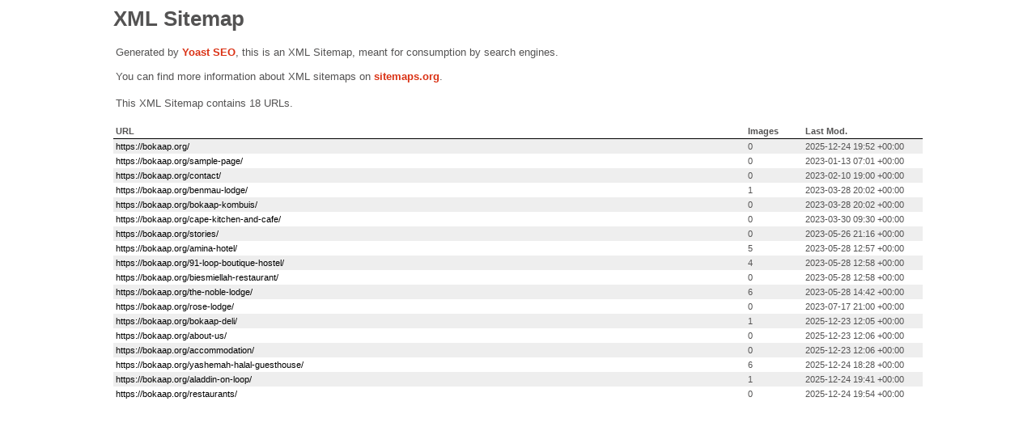

--- FILE ---
content_type: text/xml; charset=UTF-8
request_url: https://bokaap.org/page-sitemap.xml
body_size: 619
content:
<?xml version="1.0" encoding="UTF-8"?><?xml-stylesheet type="text/xsl" href="//bokaap.org/wp-content/plugins/wordpress-seo/css/main-sitemap.xsl"?>
<urlset xmlns:xsi="http://www.w3.org/2001/XMLSchema-instance" xmlns:image="http://www.google.com/schemas/sitemap-image/1.1" xsi:schemaLocation="http://www.sitemaps.org/schemas/sitemap/0.9 http://www.sitemaps.org/schemas/sitemap/0.9/sitemap.xsd http://www.google.com/schemas/sitemap-image/1.1 http://www.google.com/schemas/sitemap-image/1.1/sitemap-image.xsd" xmlns="http://www.sitemaps.org/schemas/sitemap/0.9">
	<url>
		<loc>https://bokaap.org/</loc>
		<lastmod>2025-12-24T19:52:23+00:00</lastmod>
	</url>
	<url>
		<loc>https://bokaap.org/sample-page/</loc>
		<lastmod>2023-01-13T07:01:02+00:00</lastmod>
	</url>
	<url>
		<loc>https://bokaap.org/contact/</loc>
		<lastmod>2023-02-10T19:00:24+00:00</lastmod>
	</url>
	<url>
		<loc>https://bokaap.org/benmau-lodge/</loc>
		<lastmod>2023-03-28T20:02:14+00:00</lastmod>
		<image:image>
			<image:loc>https://bokaap.org/wp-content/uploads/2023/03/Benmau-Lodge-Bokaap.org_.jpg</image:loc>
		</image:image>
	</url>
	<url>
		<loc>https://bokaap.org/bokaap-kombuis/</loc>
		<lastmod>2023-03-28T20:02:33+00:00</lastmod>
	</url>
	<url>
		<loc>https://bokaap.org/cape-kitchen-and-cafe/</loc>
		<lastmod>2023-03-30T09:30:26+00:00</lastmod>
	</url>
	<url>
		<loc>https://bokaap.org/stories/</loc>
		<lastmod>2023-05-26T21:16:30+00:00</lastmod>
	</url>
	<url>
		<loc>https://bokaap.org/amina-hotel/</loc>
		<lastmod>2023-05-28T12:57:54+00:00</lastmod>
		<image:image>
			<image:loc>https://bokaap.org/wp-content/uploads/2023/05/amina-hotel-5-1.jpg</image:loc>
		</image:image>
		<image:image>
			<image:loc>https://bokaap.org/wp-content/uploads/2023/05/amina-hotel-2.jpg</image:loc>
		</image:image>
		<image:image>
			<image:loc>https://bokaap.org/wp-content/uploads/2023/05/amina-hotel-6.jpg</image:loc>
		</image:image>
		<image:image>
			<image:loc>https://bokaap.org/wp-content/uploads/2023/05/amina-hotel-4.jpg</image:loc>
		</image:image>
		<image:image>
			<image:loc>https://bokaap.org/wp-content/uploads/2023/05/amina-hotel-8.jpg</image:loc>
		</image:image>
	</url>
	<url>
		<loc>https://bokaap.org/91-loop-boutique-hostel/</loc>
		<lastmod>2023-05-28T12:58:10+00:00</lastmod>
		<image:image>
			<image:loc>https://bokaap.org/wp-content/uploads/2023/05/91-Loop-Boutique-Hostel-1.jpg</image:loc>
		</image:image>
		<image:image>
			<image:loc>https://bokaap.org/wp-content/uploads/2023/05/91-Loop-Boutique-Hostel-4.jpg</image:loc>
		</image:image>
		<image:image>
			<image:loc>https://bokaap.org/wp-content/uploads/2023/05/91-Loop-Boutique-Hostel-5.jpg</image:loc>
		</image:image>
		<image:image>
			<image:loc>https://bokaap.org/wp-content/uploads/2023/05/91-Loop-Boutique-Hostel-6.jpg</image:loc>
		</image:image>
	</url>
	<url>
		<loc>https://bokaap.org/biesmiellah-restaurant/</loc>
		<lastmod>2023-05-28T12:58:17+00:00</lastmod>
	</url>
	<url>
		<loc>https://bokaap.org/the-noble-lodge/</loc>
		<lastmod>2023-05-28T14:42:06+00:00</lastmod>
		<image:image>
			<image:loc>https://bokaap.org/wp-content/uploads/2023/05/the-nobel-lodge-bokaap-6-2048x1366.jpg</image:loc>
		</image:image>
		<image:image>
			<image:loc>https://bokaap.org/wp-content/uploads/2023/05/the-nobel-lodge-bokaap-5-2048x1366.jpg</image:loc>
		</image:image>
		<image:image>
			<image:loc>https://bokaap.org/wp-content/uploads/2023/05/the-nobel-lodge-bokaap-4-2048x1366.jpg</image:loc>
		</image:image>
		<image:image>
			<image:loc>https://bokaap.org/wp-content/uploads/2023/05/the-nobel-lodge-bokaap-3-2048x1366.jpg</image:loc>
		</image:image>
		<image:image>
			<image:loc>https://bokaap.org/wp-content/uploads/2023/05/the-nobel-lodge-bokaap-2-2048x1366.jpg</image:loc>
		</image:image>
		<image:image>
			<image:loc>https://bokaap.org/wp-content/uploads/2023/05/the-nobel-lodge-bokaap-1.jpg</image:loc>
		</image:image>
	</url>
	<url>
		<loc>https://bokaap.org/rose-lodge/</loc>
		<lastmod>2023-07-17T21:00:42+00:00</lastmod>
	</url>
	<url>
		<loc>https://bokaap.org/bokaap-deli/</loc>
		<lastmod>2025-12-23T12:05:58+00:00</lastmod>
		<image:image>
			<image:loc>https://bokaap.org/wp-content/uploads/2025/12/bokaap-deli.jpg</image:loc>
		</image:image>
	</url>
	<url>
		<loc>https://bokaap.org/about-us/</loc>
		<lastmod>2025-12-23T12:06:05+00:00</lastmod>
	</url>
	<url>
		<loc>https://bokaap.org/accommodation/</loc>
		<lastmod>2025-12-23T12:06:11+00:00</lastmod>
	</url>
	<url>
		<loc>https://bokaap.org/yashemah-halal-guesthouse/</loc>
		<lastmod>2025-12-24T18:28:35+00:00</lastmod>
		<image:image>
			<image:loc>https://bokaap.org/wp-content/uploads/2023/07/Yashemah-Halal-Guesthouse-7.jpeg</image:loc>
		</image:image>
		<image:image>
			<image:loc>https://bokaap.org/wp-content/uploads/2023/07/Yashemah-Halal-Guesthouse-6.jpeg</image:loc>
		</image:image>
		<image:image>
			<image:loc>https://bokaap.org/wp-content/uploads/2023/07/Yashemah-Halal-Guesthouse-5.png</image:loc>
		</image:image>
		<image:image>
			<image:loc>https://bokaap.org/wp-content/uploads/2023/07/Yashemah-Halal-Guesthouse-4.jpg</image:loc>
		</image:image>
		<image:image>
			<image:loc>https://bokaap.org/wp-content/uploads/2023/07/Yashemah-Halal-Guesthouse-2.jpg</image:loc>
		</image:image>
		<image:image>
			<image:loc>https://bokaap.org/wp-content/uploads/2023/07/Yashemah-Halal-Guesthouse-1.jpg</image:loc>
		</image:image>
	</url>
	<url>
		<loc>https://bokaap.org/aladdin-on-loop/</loc>
		<lastmod>2025-12-24T19:41:12+00:00</lastmod>
		<image:image>
			<image:loc>https://bokaap.org/wp-content/uploads/2025/12/Aladdin-on-Loop.jpg</image:loc>
		</image:image>
	</url>
	<url>
		<loc>https://bokaap.org/restaurants/</loc>
		<lastmod>2025-12-24T19:54:48+00:00</lastmod>
	</url>
</urlset>
<!-- XML Sitemap generated by Yoast SEO -->